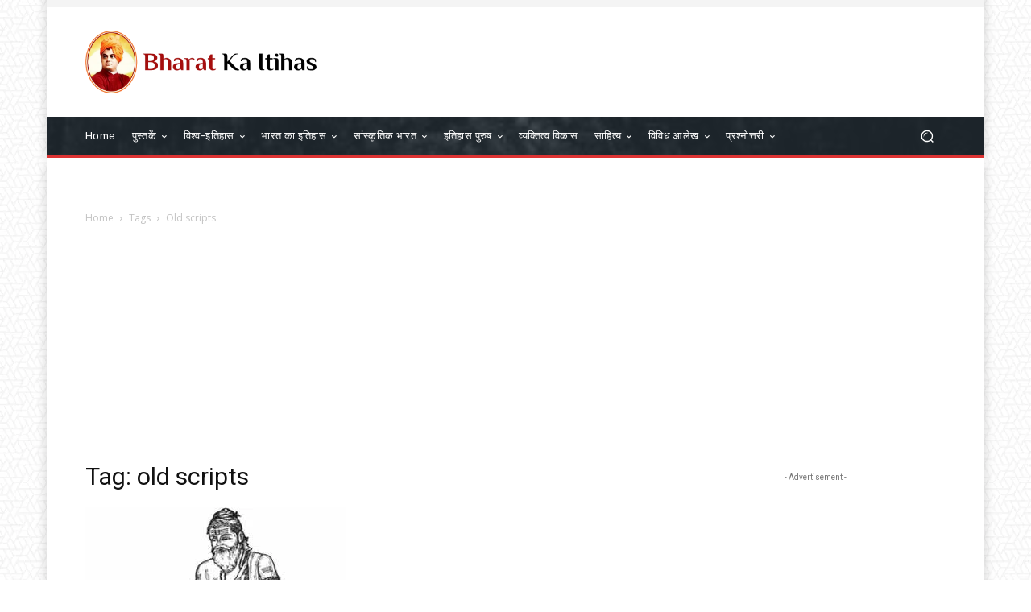

--- FILE ---
content_type: text/html; charset=utf-8
request_url: https://www.google.com/recaptcha/api2/aframe
body_size: 267
content:
<!DOCTYPE HTML><html><head><meta http-equiv="content-type" content="text/html; charset=UTF-8"></head><body><script nonce="mlLHByYS3YWjaSHsIgZuhA">/** Anti-fraud and anti-abuse applications only. See google.com/recaptcha */ try{var clients={'sodar':'https://pagead2.googlesyndication.com/pagead/sodar?'};window.addEventListener("message",function(a){try{if(a.source===window.parent){var b=JSON.parse(a.data);var c=clients[b['id']];if(c){var d=document.createElement('img');d.src=c+b['params']+'&rc='+(localStorage.getItem("rc::a")?sessionStorage.getItem("rc::b"):"");window.document.body.appendChild(d);sessionStorage.setItem("rc::e",parseInt(sessionStorage.getItem("rc::e")||0)+1);localStorage.setItem("rc::h",'1768861897500');}}}catch(b){}});window.parent.postMessage("_grecaptcha_ready", "*");}catch(b){}</script></body></html>